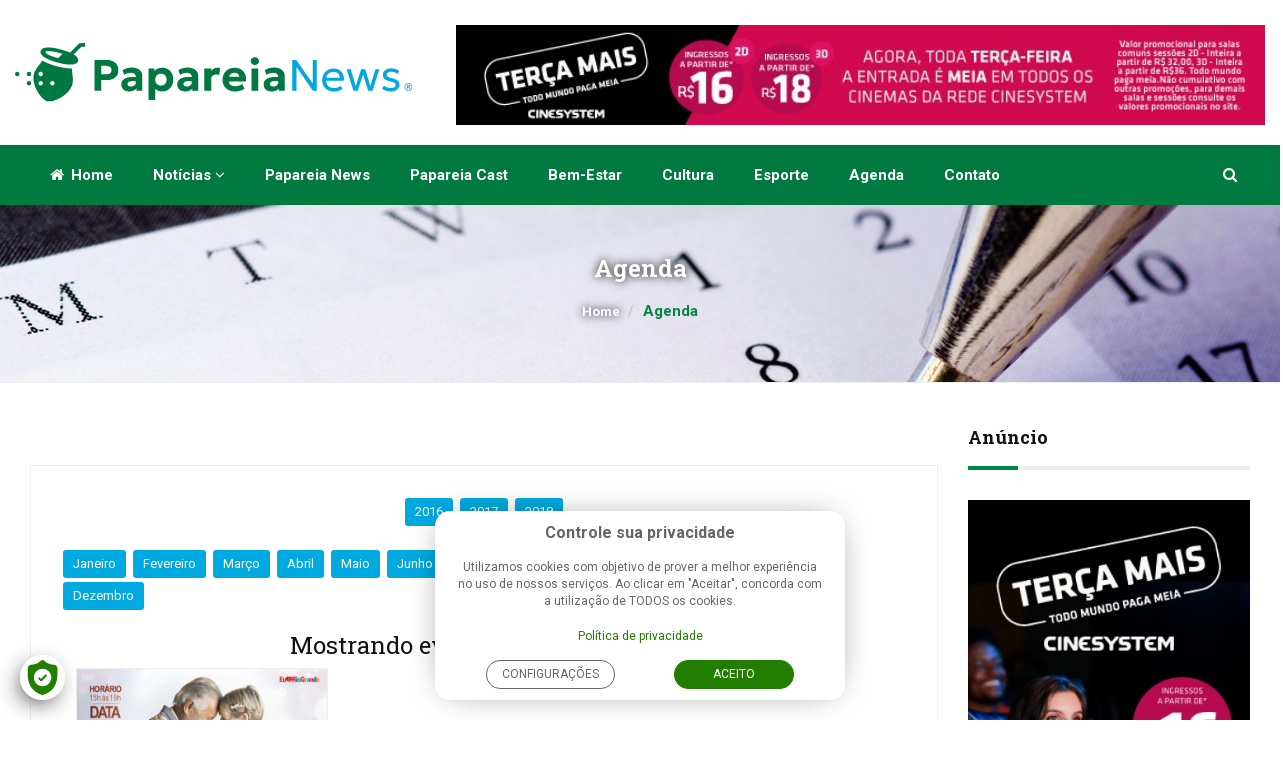

--- FILE ---
content_type: text/html; charset=ISO-8859-1
request_url: https://www.papareianews.com/agenda?mes=7&ano=2017
body_size: 8511
content:
<!DOCTYPE html>
<!--[if lt IE 7 ]><html class="ie ie6" lang="pt_BR"> <![endif]-->
<!--[if IE 7 ]><html class="ie ie7" lang="pt_BR"> <![endif]-->
<!--[if IE 8 ]><html class="ie ie8" lang="pt_BR"> <![endif]-->
<!--[if (gte IE 9)|!(IE)]><!-->
<html lang="pt_BR">
<!--<![endif]-->

<head>

    <meta http-equiv="X-UA-Compatible" content="IE=edge">
    <!-- SITE META -->
    <meta charset="iso-8859-1">
    <meta http-equiv="X-UA-Compatible" content="IE=IE9">
    <title> Papareia News | Rio Grande a um clique de voc&ecirc;!</title>
    <link rel="canonical" href="http://www.papareianews.com">
    <meta name="keywords" content="papareia, papareia news, noticias, rio grande, informacao, esportes rio grande, esportes,
    sao paulo, jornalismo, independente, pra&ccedil;a shopping, paraca shopping">
    <meta name="author" content="WD House - Cria&ccedil;&atilde;o de sites e aplicativos mobile">
    <meta name="viewport" content="width=device-width, initial-scale=1.0">
    <meta http-equiv="Date" content="no-cache">
    <meta http-equiv="last-modified" content="no-cache">
    <meta name="revisit-after" content="1">
    <meta name="classification" content="Internet">
    <meta name="robots" content="ALL">
    <meta name="twitter:card" content="summary_large_image">
    <meta name="distribution" content="Global">
    <meta name="rating" content="General">
    <meta name="author" content="WD House">
    <meta name="language" content="pt-br">
    <meta name="doc-class" content="Completed">
    <meta name="doc-rights" content="Public">
    <meta name="DC.title" content="Papareia News | Rio Grande a um clique de voc&ecirc;!">
    <meta property="og:title" content="Papareia News | Rio Grande a um clique de você!">
<meta property="og:image" content="https://www.papareianews.com/images/compartilhamento.jpg?2">
<meta property="og:url" content="http://papareianews.com/">
<meta property="og:image:height" content="315">
<meta property="og:image:width" content="600">

    <!-- FAVICONS -->
    <link rel="icon" type="image/png" href="/favicon.png?2" sizes="96x96" />
    <link rel="icon" type="image/svg+xml" href="/favicon.svg" />
    <link rel="shortcut icon" href="/favicon.ico" />
    <link rel="apple-touch-icon" sizes="180x180" href="/apple-touch-icon.png" />
    <meta name="apple-mobile-web-app-title" content="Papareia News" />
    <link rel="manifest" href="/site.webmanifest" />

    <!-- TEMPLATE STYLES -->
    <link rel="stylesheet" type="text/css" href="/css/font-awesome.min.css?202509051900">
    <link rel="stylesheet" type="text/css" href="/css/bootstrap.css?202509051900">
    <link rel="stylesheet" type="text/css" href="/css/flexslider.css?202509051900">
    <link rel="stylesheet" type="text/css" href="/css/style.css?202509051900">

    <!-- CUSTOM STYLES -->
    <link rel="stylesheet" type="text/css" href="/css/custom.css?202509051900">
    <script type="text/javascript" src="/js/jquery.min.js?20250124"></script>
    <script src='/js/wdscript_inicia-06-07-10.js?20250124'></script>
    <script src='/js/wdscript-15-11-16.js?20250124'></script>
    <script src="/js/jquery.maskedinput.min.js?20250124"></script>
    <script src="/js/wdscript_verificacao-06-07-10.js?20250124"></script>

    <!--[if IE]>
    <script src="http://html5shiv.googlecode.com/svn/trunk/html5.js?20250124"></script>
    <![endif]-->
</head>

<body>
    <!-- Google Tag Manager --><noscript><iframe src="//www.googletagmanager.com/ns.html?id=GTM-57DQXS6" height="0" width="0" style="display:none;visibility:hidden"></iframe></noscript><script>(function(w,d,s,l,i){w[l]=w[l]||[];w[l].push({'gtm.start':new Date().getTime(),event:'gtm.js'});var f=d.getElementsByTagName(s)[0],j=d.createElement(s),dl=l!='dataLayer'?'&l='+l:'';j.async=true;j.src='//www.googletagmanager.com/gtm.js?id='+i+dl;f.parentNode.insertBefore(j,f);})(window,document,'script','dataLayer','GTM-57DQXS6');</script><!-- End Google Tag Manager -->
    <div id="wrapper">
        <div class="logo-wrapper">
            <div class="container">
                <div class="row">
                    <div class="col-md-4 col-sm-12 text-center">
                        <a class="navbar-brand" href="/"><img src="/images/logo.svg" alt="Papareia News | Rio Grande e regi&atilde;o a um clique de voc&ecirc;" title="Papareia News | Rio Grande e regi&atilde;o a um clique de voc&ecirc;" width="426" height="62"></a>
                    </div>
                    <!-- end col -->
                    <div class="col-md-8 col-sm-12">
                        <div class="an-widget banner-top clearfix">
                            <div class="flexslider">
                                <ul class="slides">
                                    

                                    
                                    

                                    
                                    
                                            
                                        <li class="flex-item">
                                            <a href="https://www.cinesystem.com.br/filmes/em-cartaz" target="_blank">
                                                <img src="index.php?type=arq&id=NTkz&thumb=sim&x=728&cache=sim&2" class="img-responsive" alt="Banner Cinesystem topo">
                                            </a>
                                        </li>
                                    
                                    
                                    

                                    
                                </ul>
                            </div>
                        </div>
                        <!-- end an-widget -->
                    </div>
                    <!-- end col -->
                </div>
                <!-- end row -->
            </div>
            <!-- end container -->
        </div>
        <!-- end logo-wrapper -->

        <header class="header">
    <div class="container">
        <nav class="navbar navbar-default yamm">
            <div class="container-full">
                <div class="navbar-header">
                    <button type="button" class="navbar-toggle collapsed" data-toggle="collapse" data-target="#navbar" aria-expanded="false" aria-controls="navbar">
                        <span class="sr-only">Toggle navigation</span>
                        <span class="icon-bar"></span>
                        <span class="icon-bar"></span>
                        <span class="icon-bar"></span>
                    </button>
                </div>

                <div id="navbar" class="navbar-collapse collapse">
                    <ul class="nav navbar-nav">
                        <li class="mobile-search hidden-lg hidden-md hidden-sm">
                            <ul class="nav navbar-nav navbar-right searchandbag">
    <li class="dropdown searchdropdown hasmenu">
        <a href="#" class="dropdown-toggle" data-toggle="dropdown" role="button" aria-haspopup="true" aria-expanded="false"><i class="fa fa-search"></i></a>
        <ul class="dropdown-menu menu-container show-right">
            <li>
                <div id="custom-search-input" class="custom-search-input">
                    <div class="input-group col-md-12">
                        <form class="search-form" method="get" action="/busca/">
                            <input type="text" class="form-control input-lg" placeholder="Pesquisar..." name="busca" id="search-content" />
                            <span class="input-group-btn text-right">
                                <button class="btn btn-primary btn-lg" type="submit">
                                    <i class="fa fa-search"></i>
                                </button>
                            </span>
                        </form>
                    </div>
                </div>
            </li>
        </ul>
    </li>
</ul>

                        </li>
                        <li class="dropdown hasmenu"><a href="/"><i class="fa fa-home"></i> Home</a></li>
                        <li class="dropdown hasmenu">
                            <a href="#" class="dropdown-toggle" data-toggle="dropdown" role="button" aria-haspopup="true" aria-expanded="false">Not&iacute;cias <span class="fa fa-angle-down"></span></a>
                            <ul class="dropdown-menu">
                                
    <li><a href="/noticias/auto-news/" title="Auto News">Auto News</a></li>

    <li><a href="/noticias/bem-estar/" title="Bem-estar">Bem-estar</a></li>

    <li><a href="/noticias/brasil/" title="Brasil">Brasil</a></li>

    <li><a href="/noticias/cultura/" title="Cultura">Cultura</a></li>

    <li><a href="/noticias/direito-em-foco/" title="Direito em foco">Direito em foco</a></li>

    <li><a href="/noticias/esportes/" title="Esportes">Esportes</a></li>

    <li><a href="/noticias/geral/" title="Geral">Geral</a></li>

    <li><a href="/noticias/mundo/" title="Mundo">Mundo</a></li>

    <li><a href="/noticias/policia/" title="Polícia">Polícia</a></li>

    <li><a href="/noticias/porto-do-rio-grande/" title="Porto do Rio Grande">Porto do Rio Grande</a></li>

    <li><a href="/noticias/transito/" title="Trânsito">Trânsito</a></li>

    <li><a href="/noticias/zona-sul/" title="Zona Sul">Zona Sul</a></li>


                            </ul>
                        </li>

                        
                            <li class="dropdown hasmenu"><a href="/quem-somos" title="Papareia News" target="_top">Papareia News</a></li>
                                
                        
                            <li class="dropdown hasmenu"><a href="/papareia-cast" title="Papareia Cast" target="_top">Papareia Cast</a></li>
                                
                        
                            <li class="dropdown hasmenu"><a href="/noticias/bem-estar" title="Bem-estar" target="_top">Bem-estar</a></li>
                                
                        
                            <li class="dropdown hasmenu"><a href="/noticias/cultura" title="Cultura" target="_top">Cultura</a></li>
                                
                        
                            <li class="dropdown hasmenu"><a href="/noticias/esportes/" title="Esporte" target="_top">Esporte</a></li>
                                
                        
                            <li class="dropdown hasmenu"><a href="/agenda" title="Agenda" target="_top">Agenda</a></li>
                                
                        
                            <li class="dropdown hasmenu"><a href="/contato" title="Contato" target="_top">Contato</a></li>
                                
                        

                        <!-- Links para SEO -->
                        <a title="Sport Club São Paulo de Rio Grande - SCSPRS SPRS" class="hidden">Sport Club São Paulo de Rio Grande - SCSPRS SPRS</a>
                        <a title="Sport Club Rio Grande - SCRG" class="hidden">Sport Club Rio Grande - SCRG</a>
                        <li class="desktop-search hidden-xs" >
                            <ul class="nav navbar-nav navbar-right searchandbag">
    <li class="dropdown searchdropdown hasmenu">
        <a href="#" class="dropdown-toggle" data-toggle="dropdown" role="button" aria-haspopup="true" aria-expanded="false"><i class="fa fa-search"></i></a>
        <ul class="dropdown-menu menu-container show-right">
            <li>
                <div id="custom-search-input" class="custom-search-input">
                    <div class="input-group col-md-12">
                        <form class="search-form" method="get" action="/busca/">
                            <input type="text" class="form-control input-lg" placeholder="Pesquisar..." name="busca" id="search-content" />
                            <span class="input-group-btn text-right">
                                <button class="btn btn-primary btn-lg" type="submit">
                                    <i class="fa fa-search"></i>
                                </button>
                            </span>
                        </form>
                    </div>
                </div>
            </li>
        </ul>
    </li>
</ul>

                        </li>
                </div>
                <!--/.nav-collapse -->
            </div>
            <!--/.container-fluid -->
        </nav>
    </div>
    <!-- end container -->
</header>
<!-- end header -->

        <div class="container sitecontainer bgw">
        </div>
<section class="section banner text-center" style="background-image:url('/images/agenda.jpg');margin-top: -60px;" data-img-width="1688" data-img-height="470" data-diff="100">
    <div class="container">
        <div class="title-area">
            <h2>Agenda</h2>
            <div class="bread">
                <ol class="breadcrumb">
                    <li><a href="/">Home</a></li>
                    <li class="active">Agenda</li>
                </ol>
            </div><!-- end bread -->
        </div><!-- /.pull-right -->
    </div><!-- end container -->
</section>

<div class="container sitecontainer single-wrapper bgw">
    <div class="row">
        <div class="col-md-9 col-sm-12 col-xs-12 m22">
            <div class="widget searchwidget joblist">
                <div class="large-widget m30">
                    

                        <div class="clearfix text-center">
                            <a href="index.php?n_sistema=7179&amp;mes=7&amp;ano=2016" data-mes="7" data-ano="2016" class="mes_evento">2016</a>
                            <a href="index.php?n_sistema=7179&amp;mes=7&amp;ano=2017" data-mes="7" data-ano="2017" class="mes_evento">2017</a>
                            <a href="index.php?n_sistema=7179&amp;mes=7&amp;ano=2018" data-mes="7" data-ano="2018" class="mes_evento">2018</a>
                        </div>
                        <br>
                        <div class="clearfix">
                            <a href="index.php?n_sistema=7179&amp;mes=1&amp;ano=2017" data-mes="1" data-ano="2017" class="mes_evento">Janeiro</a>
                            <a href="index.php?n_sistema=7179&amp;mes=2&amp;ano=2017" data-mes="2" data-ano="2017" class="mes_evento">Fevereiro</a>
                            <a href="index.php?n_sistema=7179&amp;mes=3&amp;ano=2017" data-mes="3" data-ano="2017" class="mes_evento">Mar&ccedil;o</a>
                            <a href="index.php?n_sistema=7179&amp;mes=4&amp;ano=2017" data-mes="4" data-ano="2017" class="mes_evento">Abril</a>
                            <a href="index.php?n_sistema=7179&amp;mes=5&amp;ano=2017" data-mes="5" data-ano="2017" class="mes_evento">Maio</a>
                            <a href="index.php?n_sistema=7179&amp;mes=6&amp;ano=2017" data-mes="6" data-ano="2017" class="mes_evento">Junho</a>
                            <a href="index.php?n_sistema=7179&amp;mes=7&amp;ano=2017" data-mes="7" data-ano="2017" class="mes_evento">Julho</a>
                            <a href="index.php?n_sistema=7179&amp;mes=8&amp;ano=2017" data-mes="8" data-ano="2017" class="mes_evento">Agosto</a>
                            <a href="index.php?n_sistema=7179&amp;mes=9&amp;ano=2017" data-mes="9" data-ano="2017" class="mes_evento">Setembro</a>
                            <a href="index.php?n_sistema=7179&amp;mes=10&amp;ano=2017" data-mes="10" data-ano="2017" class="mes_evento">Outubro</a>
                            <a href="index.php?n_sistema=7179&amp;mes=11&amp;ano=2017" data-mes="11" data-ano="2017" class="mes_evento">Novembro</a>
                            <a href="index.php?n_sistema=7179&amp;mes=12&amp;ano=2017" data-mes="12" data-ano="2017" class="mes_evento">Dezembro</a>
                        </div>

                        <div class="col-md-12 text-center">
                            <h2>Mostrando eventos de: Julho/2017</h2>
                        </div>
                            
                                

                        <div class="post row clearfix">
                        <div class="col-md-4">
                            <div class="post-media">
                                
                                    
                                        
                                            <img alt="Baile dos Avós - Shopping Praça Rio Grande" src="https://www.papareianews.com/cache/6f217c37eff7a449553ec7bec3680908.png" class="img-responsive">
                                            
                                        
                                    
                                
                            </div>
                        </div>

                        <div class="col-md-8">
                            <div class="title-area">
                                <h3>Baile dos Avós - Shopping Praça Rio Grande</h3>

                                <div class="job-details">
                                    <ul class="">
                                        <li><strong><i class="fa fa-clock-o"></i> Data: </strong>28/07/2017 - </li>
                                        <li><strong><i class="fa fa-clock-o"></i> Data Final: </strong>28/07/2017</li>
                                        <li><strong><i class="fa fa-pencil"></i> Sobre o Evento: </strong><p style="text-align: justify;">Evento que homenageará a passagem do Dia dos Avós. A atividade acontecerá nas instalações do shopping Praça Rio Grande e contará com o sorteio de brindes e a escolha da Miss Vovó do centro comercial. Os idosos do Asylo de Pobres também participarão da programação festiva.</p></li>


                                    </ul>
                                </div>
                            </div><!-- /.pull-right -->
                        </div>
                    </div><!-- end post -->
                    

                        <div class="post row clearfix">
                        <div class="col-md-4">
                            <div class="post-media">
                                
                                    
                                        
                                            <img alt="A3: Canções do Sul" src="https://www.papareianews.com/cache/22239af87296eac7358fa866bea7c983.jpeg" class="img-responsive">
                                            
                                        
                                    
                                
                            </div>
                        </div>

                        <div class="col-md-8">
                            <div class="title-area">
                                <h3>A3: Canções do Sul</h3>

                                <div class="job-details">
                                    <ul class="">
                                        <li><strong><i class="fa fa-clock-o"></i> Data: </strong>28/07/2017 - </li>
                                        <li><strong><i class="fa fa-clock-o"></i> Data Final: </strong>28/07/2017</li>
                                        <li><strong><i class="fa fa-pencil"></i> Sobre o Evento: </strong><p style="text-align: justify;">Evento promovido pela prefeitura municipal, através da Secretaria Municipal da Cultura. O espetáculo, que começa às 20h, é uma promoção em parceria com o SESC/Fecomércio.</p></li>


                                    </ul>
                                </div>
                            </div><!-- /.pull-right -->
                        </div>
                    </div><!-- end post -->
                    
                    
                    

                    
                </div><!-- end large-widget -->


            </div>
        </div>
        <div class="col-md-3 col-sm-12 col-xs-12">
                <div class="widget-title">
                    <h4>An&uacute;ncio</h4>
                    <hr>
                </div>
                <!-- end widget-title -->

                <div class="an-widget m30">
                    <div class="flexslider">
                        <ul class="slides">
                            

                            

                            

                            
                            
                            
                                <li>
                                    <a href="https://www.cinesystem.com.br/filmes/em-cartaz" target="_blank">
                                    <img class="banner_praca" src="index.php?type=arq&id=NTkx&thumb=sim&x=360&cache=sim&2" alt="Banner Cinesystem lateral">
                                    </a>
                                </li>
                            
                            
                            

                            
                        </ul>
                    </div>
                </div>
                <!-- end an-widget -->
            </div>
        </div><!-- end col -->
    </div><!-- end row -->
</div><!-- end container -->

        </div>
        <footer class="footer">
            <div class="container">
                <div class="row">
                    <div class="footer-item col-md-9 col-sm-12 col-xs-12">
                        <div class="widget">
    <div class="widget-title2">
        <h4>TAGS</h4>
    </div>
    <!-- end widget-title -->

    <div class="tags m30">
        
            <a href="index.php?n_sistema=7195&tag=Rio Grande" title="Rio Grande">Rio Grande</a>
        
            <a href="index.php?n_sistema=7195&tag=Corpo de Bombeiros" title="Corpo de Bombeiros">Corpo de Bombeiros</a>
        
            <a href="index.php?n_sistema=7195&tag=Brigada Militar" title="Brigada Militar">Brigada Militar</a>
        
            <a href="index.php?n_sistema=7195&tag=Trânsito" title="Trânsito">Trânsito</a>
        
            <a href="index.php?n_sistema=7195&tag=Pelotas" title="Pelotas">Pelotas</a>
        
            <a href="index.php?n_sistema=7195&tag=Coronavírus" title="Coronavírus">Coronavírus</a>
        
            <a href="index.php?n_sistema=7195&tag=Acidente" title="Acidente">Acidente</a>
        
            <a href="index.php?n_sistema=7195&tag=PRF" title="PRF">PRF</a>
        
            <a href="index.php?n_sistema=7195&tag=3º BBM" title="3º BBM">3º BBM</a>
        
            <a href="index.php?n_sistema=7195&tag=Polícia Civil" title="Polícia Civil">Polícia Civil</a>
        
            <a href="index.php?n_sistema=7195&tag=Vagas de emprego" title="Vagas de emprego">Vagas de emprego</a>
        
            <a href="index.php?n_sistema=7195&tag=Economia" title="Economia">Economia</a>
        
            <a href="index.php?n_sistema=7195&tag=Sine" title="Sine">Sine</a>
        
            <a href="index.php?n_sistema=7195&tag=Oportunidades" title="Oportunidades">Oportunidades</a>
        
            <a href="index.php?n_sistema=7195&tag=Prisão" title="Prisão">Prisão</a>
        
            <a href="index.php?n_sistema=7195&tag=Incêndio" title="Incêndio">Incêndio</a>
        
            <a href="index.php?n_sistema=7195&tag=Cultura" title="Cultura">Cultura</a>
        
            <a href="index.php?n_sistema=7195&tag=Zona Sul" title="Zona Sul">Zona Sul</a>
        
            <a href="index.php?n_sistema=7195&tag=6º BPM" title="6º BPM">6º BPM</a>
        
            <a href="index.php?n_sistema=7195&tag=Saúde" title="Saúde">Saúde</a>
        
            <a href="index.php?n_sistema=7195&tag=BR 392" title="BR 392">BR 392</a>
        
    </div>
    <!-- end links -->
</div>
<!-- end widget -->

                    </div>
                    <!-- end col -->

                    <div class="footer-item col-md-3 col-sm-12 col-xs-12">
                        <div class="widget">
                            <div class="widget-title2">
                                <h4>PAPAREIA NEWS</h4>
                            </div>
                            <!-- end widget-title -->

                            <div class="links-widget m30">
                                <ul class="check strong">
                                    <li><a href="/quem-somos">Quem Somos</a></li>
                                    <li><a href="/contato">Contato</a></li>
                                    <li><a href="/politica-de-privacidade">Pol&iacute;tica de Privacidade</a></li>
                                </ul>
                            </div>
                            <!-- end links -->
                        </div>
                        <!-- end widget -->
                    </div>
                    <!-- end col -->
                </div>
                <!-- end row -->
            </div>
            <!-- end container -->
        </footer>
        <!-- end footer -->

        <div id="sitefooter-wrap">
            <div id="sitefooter" class="container">
                <div id="copyright" class="row">
                    <div class="col-md-6 col-sm-12 text-left">
                        <p class="copyright-notice"><strong>Papareia News </strong><span class="fa fa-copyright"></span> - Todos os direitos reservados</p>
                    </div>

                    <div class="col-md-6 col-sm-12">
                        <ul class="list-inline text-right">
                            <li>
                                <a class="wdhouse" href="http://www.wdhouse.com.br" title="WD House - Somos Digitais" target="_blank">
                                    <svg xmlns="http://www.w3.org/2000/svg" width="121" height="30" viewBox="0 0 1276.66 251.28">
                                        <path d="M180.55 70.89v113a21 21 0 0 1-1.82 8.7 23.72 23.72 0 0 1-4.89 7.12 22.58 22.58 0 0 1-16 6.54 21.84 21.84 0 0 1-8.7-1.74 22.47 22.47 0 0 1-7.12-4.8 23.63 23.63 0 0 1-4.89-7.12 20.94 20.94 0 0 1-1.82-8.7v-113H90.27v113a21.82 21.82 0 0 1-6.63 15.82l-.73.65c6 14.49 18.35 24.64 28.5 34.73.4-.35.82-.65 1.22-1a66.77 66.77 0 0 0 21 12.84 67.75 67.75 0 0 0 24.18 4.39 66.27 66.27 0 0 0 26.42-5.3 68.85 68.85 0 0 0 21.53-14.41 67.2 67.2 0 0 0 14.49-21.45 65.82 65.82 0 0 0 5.3-26.25v-113z"/>
                                        <path d="M82.91,200.33a23.31,23.31,0,0,1-6.55,4.15,22.45,22.45,0,0,1-8.78,1.74,21.84,21.84,0,0,1-8.7-1.74A22.5,22.5,0,0,1,47,192.56a21.83,21.83,0,0,1-1.74-8.7v-113H0v113a65.77,65.77,0,0,0,5.3,26.25,67.16,67.16,0,0,0,14.49,21.45A69.06,69.06,0,0,0,41.24,246a65.66,65.66,0,0,0,26.34,5.3,67.56,67.56,0,0,0,24.27-4.39,64.92,64.92,0,0,0,19.57-11.82C101.27,225,88.91,214.82,82.91,200.33Z" opacity=".7"/>
                                        <path d="M402.48 248h-10.93L374 223.61a145.05 145.05 0 0 1-13.67 10.85 101 101 0 0 1-15.16 8.78 93 93 0 0 1-16.32 5.88 67.89 67.89 0 0 1-17 2.15 89.32 89.32 0 0 1-64-26.59A91.84 91.84 0 0 1 228.39 195a96.39 96.39 0 0 1-7.12-37.35 96.57 96.57 0 0 1 7.12-37.27 92.65 92.65 0 0 1 19.46-29.82 89.85 89.85 0 0 1 28.82-19.71 87.78 87.78 0 0 1 35.2-7.12 80.14 80.14 0 0 1 12.34 1A64.32 64.32 0 0 1 336.64 68 51.56 51.56 0 0 1 348 73.88a34.52 34.52 0 0 1 8.94 8.94V0h45.55zm-45.55-90.27a47 47 0 0 0-3.56-18 51.73 51.73 0 0 0-9.69-15.4 48.2 48.2 0 0 0-14.33-10.77 38.9 38.9 0 0 0-17.48-4.06 46.23 46.23 0 0 0-17.48 3.31 41.17 41.17 0 0 0-14.25 9.52 44.55 44.55 0 0 0-9.52 15.16 55.41 55.41 0 0 0-3.48 20.21 50.48 50.48 0 0 0 13 34 44.38 44.38 0 0 0 14.25 10.44 41 41 0 0 0 17.48 3.81 38.86 38.86 0 0 0 17.48-4.06 48.16 48.16 0 0 0 14.33-10.77 51.73 51.73 0 0 0 9.69-15.4 47 47 0 0 0 3.56-18.03zm125.22-93.06V0h-45.22v85.45c15-6.28 33-9.75 45.32-20.85z"/>
                                        <path d="M589.24 113a81.53 81.53 0 0 0-16.9-25.34 78.38 78.38 0 0 0-25.09-17.06 77 77 0 0 0-30.81-6.21 61.2 61.2 0 0 0-17.56 2.57 52.78 52.78 0 0 0-16.63 8.63c-12.33 11.1-30.34 14.56-45.32 20.85v148.79h45.22V143.86a33.2 33.2 0 0 1 2.65-13.17 34.12 34.12 0 0 1 31.64-20.79 32.63 32.63 0 0 1 13.09 2.65 34.14 34.14 0 0 1 18.05 18.14 33.24 33.24 0 0 1 2.65 13.17h-.33v101.37h45.55V143.86a77.59 77.59 0 0 0-6.21-30.86zm190.63 44.69a95.57 95.57 0 0 1-7.12 37 92.6 92.6 0 0 1-19.38 29.65 90.68 90.68 0 0 1-28.74 19.71 90 90 0 0 1-70.56 0 90.79 90.79 0 0 1-48.28-49.36 95.52 95.52 0 0 1-7.12-37 97 97 0 0 1 7.12-37.43 91.67 91.67 0 0 1 19.46-29.73 90.52 90.52 0 0 1 28.82-19.63 87.78 87.78 0 0 1 35.2-7.12 92.91 92.91 0 0 1 35.36 6.71 85.49 85.49 0 0 1 28.74 19 90.29 90.29 0 0 1 19.38 29.65q7.12 17.35 7.12 38.55zm-45.55 0a52.67 52.67 0 0 0-3.56-19.79 47.11 47.11 0 0 0-9.69-15.24 41.93 41.93 0 0 0-14.33-9.77 46.66 46.66 0 0 0-35 0 41.07 41.07 0 0 0-14.25 9.77A46.62 46.62 0 0 0 648 137.9a53.78 53.78 0 0 0-3.48 19.79 51.24 51.24 0 0 0 3.48 19 47.77 47.77 0 0 0 9.55 15.31 44.55 44.55 0 0 0 14.25 10.19 41.73 41.73 0 0 0 17.48 3.73 44.28 44.28 0 0 0 17.48-3.48 43.48 43.48 0 0 0 14.33-9.77 45.91 45.91 0 0 0 9.69-15.24 52.84 52.84 0 0 0 3.54-19.74zm181.77 69.57a121.88 121.88 0 0 1-11.68 9.36 87.82 87.82 0 0 1-13 7.62 80.53 80.53 0 0 1-14 5.13 57.16 57.16 0 0 1-14.66 1.9 81.8 81.8 0 0 1-30.81-5.8A74.86 74.86 0 0 1 789.63 203q-6.21-15.32-6.21-34.37V70.56h45.05v98.06a43.9 43.9 0 0 0 2.73 16 35 35 0 0 0 7.37 11.84 30.8 30.8 0 0 0 10.85 7.29 35.57 35.57 0 0 0 13.33 2.48 28.15 28.15 0 0 0 13.18-3.23 36.94 36.94 0 0 0 10.85-8.53 40.94 40.94 0 0 0 7.29-12 37.36 37.36 0 0 0 2.65-13.83V70.56h45.22V248H931zM1054.63 248H951.27v-45.09h103.36a11.31 11.31 0 0 0 11.26-11.26q0-4.8-3.31-6.29a19.29 19.29 0 0 0-8-1.49h-47a54.56 54.56 0 0 1-22-4.47 56.64 56.64 0 0 1-29.9-30.15 57.48 57.48 0 0 1 0-44.06 55.83 55.83 0 0 1 29.9-29.9 55.46 55.46 0 0 1 22-4.39h91.6v45.05h-91.6a11.31 11.31 0 0 0-11.26 11.26 11.3 11.3 0 0 0 3.31 8.2 10.71 10.71 0 0 0 8 3.4h47a61.21 61.21 0 0 1 21.86 3.89 55.32 55.32 0 0 1 17.89 10.85 51.29 51.29 0 0 1 12.09 16.73 50.74 50.74 0 0 1 4.47 21.37 54 54 0 0 1-4.47 21.95 58.83 58.83 0 0 1-12.09 17.89 55.65 55.65 0 0 1-17.89 12.09 55 55 0 0 1-21.86 4.42zm137.22-43.43a25.72 25.72 0 0 0 5.3 1.08q2.65.25 5.3.25a44.5 44.5 0 0 0 12.75-1.82 46 46 0 0 0 11.51-5.22 42.87 42.87 0 0 0 9.61-8.28 43.52 43.52 0 0 0 6.87-10.85l33.14 33.27a89.23 89.23 0 0 1-14.49 16.07 91.38 91.38 0 0 1-17.72 12.09 88.53 88.53 0 0 1-20 7.54 90.94 90.94 0 0 1-21.62 2.57 89.55 89.55 0 0 1-64-26.34 90.9 90.9 0 0 1-19.5-29.56 97.26 97.26 0 0 1-7.12-37.68 100.48 100.48 0 0 1 7.12-38.43 86.84 86.84 0 0 1 48.28-48.7 91.5 91.5 0 0 1 35.2-6.79 89.19 89.19 0 0 1 21.7 2.65 90.82 90.82 0 0 1 37.93 19.79 90 90 0 0 1 14.58 16.15zm23.15-93.26a26.14 26.14 0 0 0-6.21-1.49 59.84 59.84 0 0 0-6.38-.33 45.22 45.22 0 0 0-17.48 3.4 41.63 41.63 0 0 0-14.25 9.69 45.66 45.66 0 0 0-9.52 15.16 54.26 54.26 0 0 0-3.48 20q0 2.48.25 5.63.25 3.15.83 6.38.58 3.23 1.41 6.21a23 23 0 0 0 2.15 5.3z"/>
                                    </svg>
                                </a>
                            </li>
                        </ul>
                    </div>
                </div>
            </div>
        </div>

    </div>
    <!-- end wrapper -->
    <!-- END SITE -->

    <script src="/js/bootstrap.js?20250124"></script>
    <script src="/js/plugins.js?20250124"></script>
    <!-- FlexSlider JavaScript-->
    <script src="/js/jquery.flexslider.js?20250124"></script>
    <script>
        $(document).ready(function() {
            $('.flexslider').flexslider({
                animation: "slide",
                animationLoop: true,
                controlNav: false,
                directionNav: false
            });
        });
        $( ".post-review" )
            .mouseenter(function() {
                $(this).children().find('img').first().addClass('opacity-low');
            })
            .mouseleave(function() {
                $(this).children().find('img').first().removeClass('opacity-low');
            });
        $( ".post-review-lil" )
            .mouseenter(function() {
                $(this).children().find('img').first().addClass('opacity-low');
            })
            .mouseleave(function() {
                $(this).children().find('img').first().removeClass('opacity-low');
            });
        $( ".large-widget" )
            .mouseenter(function() {
                $(this).children().find('img').first().addClass('opacity-low');
            })
            .mouseleave(function() {
                $(this).children().find('img').first().removeClass('opacity-low');
            });

    </script>
    <script src="/js/lgpd.js?20250124"></script>
    <script>
        $(function() {
            $('body').lgpd();
        });
    </script>
</body>

</html>

--- FILE ---
content_type: text/css
request_url: https://www.papareianews.com/css/font-awesome.min.css?202509051900
body_size: 6880
content:
/*!
 *  Font Awesome 4.5.0 by @davegandy - http://fontawesome.io - @fontawesome
 *  License - http://fontawesome.io/license (Font: SIL OFL 1.1, CSS: MIT License)
 */@font-face{font-family:'FontAwesome';src:url('../fonts/fontawesome-webfont.eot?v=4.5.0');src:url('../fonts/fontawesome-webfont.eot?#iefix&v=4.5.0') format('embedded-opentype'),url('../fonts/fontawesome-webfont.woff2?v=4.5.0') format('woff2'),url('../fonts/fontawesome-webfont.woff?v=4.5.0') format('woff'),url('../fonts/fontawesome-webfont.ttf?v=4.5.0') format('truetype'),url('../fonts/fontawesome-webfont.svg?v=4.5.0#fontawesomeregular') format('svg');font-weight:normal;font-style:normal}.fa{display:inline-block;font:normal normal normal 14px/1 FontAwesome;font-size:inherit;text-rendering:auto;-webkit-font-smoothing:antialiased;-moz-osx-font-smoothing:grayscale}  .fa-lg{font-size:1.33333333em;line-height:.75em;vertical-align:-15%}  .fa-2x{font-size:2em}  .fa-3x{font-size:3em}  .fa-4x{font-size:4em}  .fa-5x{font-size:5em}  .fa-fw{width:1.28571429em;text-align:center}  .fa-ul{padding-left:0;margin-left:2.14285714em;list-style-type:none}  .fa-ul>li{position:relative}  .fa-li{position:absolute;left:-2.14285714em;width:2.14285714em;top:.14285714em;text-align:center}  .fa-li.fa-lg{left:-1.85714286em}  .fa-border{padding:.2em .25em .15em;border:solid .08em #eee;border-radius:.1em}  .fa-pull-left{float:left}  .fa-pull-right{float:right}  .fa.fa-pull-left{margin-right:.3em}  .fa.fa-pull-right{margin-left:.3em}  .pull-right{float:right}  .pull-left{float:left}  .fa.pull-left{margin-right:.3em}  .fa.pull-right{margin-left:.3em}  .fa-spin{-webkit-animation:fa-spin 2s infinite linear;animation:fa-spin 2s infinite linear}  .fa-pulse{-webkit-animation:fa-spin 1s infinite steps(8);animation:fa-spin 1s infinite steps(8)}  @-webkit-keyframes fa-spin{0%{-webkit-transform:rotate(0deg);transform:rotate(0deg)}100%{-webkit-transform:rotate(359deg);transform:rotate(359deg)}}  @keyframes fa-spin{0%{-webkit-transform:rotate(0deg);transform:rotate(0deg)}100%{-webkit-transform:rotate(359deg);transform:rotate(359deg)}}  .fa-rotate-90{filter:progid:DXImageTransform.Microsoft.BasicImage(rotation=1);-webkit-transform:rotate(90deg);-ms-transform:rotate(90deg);transform:rotate(90deg)}  .fa-rotate-180{filter:progid:DXImageTransform.Microsoft.BasicImage(rotation=2);-webkit-transform:rotate(180deg);-ms-transform:rotate(180deg);transform:rotate(180deg)}  .fa-rotate-270{filter:progid:DXImageTransform.Microsoft.BasicImage(rotation=3);-webkit-transform:rotate(270deg);-ms-transform:rotate(270deg);transform:rotate(270deg)}  .fa-flip-horizontal{filter:progid:DXImageTransform.Microsoft.BasicImage(rotation=0, mirror=1);-webkit-transform:scale(-1, 1);-ms-transform:scale(-1, 1);transform:scale(-1, 1)}  .fa-flip-vertical{filter:progid:DXImageTransform.Microsoft.BasicImage(rotation=2, mirror=1);-webkit-transform:scale(1, -1);-ms-transform:scale(1, -1);transform:scale(1, -1)}  :root .fa-rotate-90,:root .fa-rotate-180,:root .fa-rotate-270,:root .fa-flip-horizontal,:root .fa-flip-vertical{filter:none}  .fa-stack{position:relative;display:inline-block;width:2em;height:2em;line-height:2em;vertical-align:middle}  .fa-stack-1x,.fa-stack-2x{position:absolute;left:0;width:100%;text-align:center}  .fa-stack-1x{line-height:inherit}  .fa-stack-2x{font-size:2em}  .fa-inverse{color:#fff}  .fa-glass:before{content:"\f000"}  .fa-music:before{content:"\f001"}  .fa-search:before{content:"\f002"}  .fa-envelope-o:before{content:"\f003"}  .fa-heart:before{content:"\f004"}  .fa-star:before{content:"\f005"}  .fa-star-o:before{content:"\f006"}  .fa-user:before{content:"\f007"}  .fa-film:before{content:"\f008"}  .fa-th-large:before{content:"\f009"}  .fa-th:before{content:"\f00a"}  .fa-th-list:before{content:"\f00b"}  .fa-check:before{content:"\f00c"}  .fa-remove:before,.fa-close:before,.fa-times:before{content:"\f00d"}  .fa-search-plus:before{content:"\f00e"}  .fa-search-minus:before{content:"\f010"}  .fa-power-off:before{content:"\f011"}  .fa-signal:before{content:"\f012"}  .fa-gear:before,.fa-cog:before{content:"\f013"}  .fa-trash-o:before{content:"\f014"}  .fa-home:before{content:"\f015"}  .fa-file-o:before{content:"\f016"}  .fa-clock-o:before{content:"\f017"}  .fa-road:before{content:"\f018"}  .fa-download:before{content:"\f019"}  .fa-arrow-circle-o-down:before{content:"\f01a"}  .fa-arrow-circle-o-up:before{content:"\f01b"}  .fa-inbox:before{content:"\f01c"}  .fa-play-circle-o:before{content:"\f01d"}  .fa-rotate-right:before,.fa-repeat:before{content:"\f01e"}  .fa-refresh:before{content:"\f021"}  .fa-list-alt:before{content:"\f022"}  .fa-lock:before{content:"\f023"}  .fa-flag:before{content:"\f024"}  .fa-headphones:before{content:"\f025"}  .fa-volume-off:before{content:"\f026"}  .fa-volume-down:before{content:"\f027"}  .fa-volume-up:before{content:"\f028"}  .fa-qrcode:before{content:"\f029"}  .fa-barcode:before{content:"\f02a"}  .fa-tag:before{content:"\f02b"}  .fa-tags:before{content:"\f02c"}  .fa-book:before{content:"\f02d"}  .fa-bookmark:before{content:"\f02e"}  .fa-print:before{content:"\f02f"}  .fa-camera:before{content:"\f030"}  .fa-font:before{content:"\f031"}  .fa-bold:before{content:"\f032"}  .fa-italic:before{content:"\f033"}  .fa-text-height:before{content:"\f034"}  .fa-text-width:before{content:"\f035"}  .fa-align-left:before{content:"\f036"}  .fa-align-center:before{content:"\f037"}  .fa-align-right:before{content:"\f038"}  .fa-align-justify:before{content:"\f039"}  .fa-list:before{content:"\f03a"}  .fa-dedent:before,.fa-outdent:before{content:"\f03b"}  .fa-indent:before{content:"\f03c"}  .fa-video-camera:before{content:"\f03d"}  .fa-photo:before,.fa-image:before,.fa-picture-o:before{content:"\f03e"}  .fa-pencil:before{content:"\f040"}  .fa-map-marker:before{content:"\f041"}  .fa-adjust:before{content:"\f042"}  .fa-tint:before{content:"\f043"}  .fa-edit:before,.fa-pencil-square-o:before{content:"\f044"}  .fa-share-square-o:before{content:"\f045"}  .fa-check-square-o:before{content:"\f046"}  .fa-arrows:before{content:"\f047"}  .fa-step-backward:before{content:"\f048"}  .fa-fast-backward:before{content:"\f049"}  .fa-backward:before{content:"\f04a"}  .fa-play:before{content:"\f04b"}  .fa-pause:before{content:"\f04c"}  .fa-stop:before{content:"\f04d"}  .fa-forward:before{content:"\f04e"}  .fa-fast-forward:before{content:"\f050"}  .fa-step-forward:before{content:"\f051"}  .fa-eject:before{content:"\f052"}  .fa-chevron-left:before{content:"\f053"}  .fa-chevron-right:before{content:"\f054"}  .fa-plus-circle:before{content:"\f055"}  .fa-minus-circle:before{content:"\f056"}  .fa-times-circle:before{content:"\f057"}  .fa-check-circle:before{content:"\f058"}  .fa-question-circle:before{content:"\f059"}  .fa-info-circle:before{content:"\f05a"}  .fa-crosshairs:before{content:"\f05b"}  .fa-times-circle-o:before{content:"\f05c"}  .fa-check-circle-o:before{content:"\f05d"}  .fa-ban:before{content:"\f05e"}  .fa-arrow-left:before{content:"\f060"}  .fa-arrow-right:before{content:"\f061"}  .fa-arrow-up:before{content:"\f062"}  .fa-arrow-down:before{content:"\f063"}  .fa-mail-forward:before,.fa-share:before{content:"\f064"}  .fa-expand:before{content:"\f065"}  .fa-compress:before{content:"\f066"}  .fa-plus:before{content:"\f067"}  .fa-minus:before{content:"\f068"}  .fa-asterisk:before{content:"\f069"}  .fa-exclamation-circle:before{content:"\f06a"}  .fa-gift:before{content:"\f06b"}  .fa-leaf:before{content:"\f06c"}  .fa-fire:before{content:"\f06d"}  .fa-eye:before{content:"\f06e"}  .fa-eye-slash:before{content:"\f070"}  .fa-warning:before,.fa-exclamation-triangle:before{content:"\f071"}  .fa-plane:before{content:"\f072"}  .fa-calendar:before{content:"\f073"}  .fa-random:before{content:"\f074"}  .fa-comment:before{content:"\f075"}  .fa-magnet:before{content:"\f076"}  .fa-chevron-up:before{content:"\f077"}  .fa-chevron-down:before{content:"\f078"}  .fa-retweet:before{content:"\f079"}  .fa-shopping-cart:before{content:"\f07a"}  .fa-folder:before{content:"\f07b"}  .fa-folder-open:before{content:"\f07c"}  .fa-arrows-v:before{content:"\f07d"}  .fa-arrows-h:before{content:"\f07e"}  .fa-bar-chart-o:before,.fa-bar-chart:before{content:"\f080"}  .fa-twitter-square:before{content:"\f081"}  .fa-facebook-square:before{content:"\f082"}  .fa-camera-retro:before{content:"\f083"}  .fa-key:before{content:"\f084"}  .fa-gears:before,.fa-cogs:before{content:"\f085"}  .fa-comments:before{content:"\f086"}  .fa-thumbs-o-up:before{content:"\f087"}  .fa-thumbs-o-down:before{content:"\f088"}  .fa-star-half:before{content:"\f089"}  .fa-heart-o:before{content:"\f08a"}  .fa-sign-out:before{content:"\f08b"}  .fa-linkedin-square:before{content:"\f08c"}  .fa-thumb-tack:before{content:"\f08d"}  .fa-external-link:before{content:"\f08e"}  .fa-sign-in:before{content:"\f090"}  .fa-trophy:before{content:"\f091"}  .fa-github-square:before{content:"\f092"}  .fa-upload:before{content:"\f093"}  .fa-lemon-o:before{content:"\f094"}  .fa-phone:before{content:"\f095"}  .fa-square-o:before{content:"\f096"}  .fa-bookmark-o:before{content:"\f097"}  .fa-phone-square:before{content:"\f098"}  .fa-twitter:before{content:"\f099"}  .fa-facebook-f:before,.fa-facebook:before{content:"\f09a"}  .fa-github:before{content:"\f09b"}  .fa-unlock:before{content:"\f09c"}  .fa-credit-card:before{content:"\f09d"}  .fa-feed:before,.fa-rss:before{content:"\f09e"}  .fa-hdd-o:before{content:"\f0a0"}  .fa-bullhorn:before{content:"\f0a1"}  .fa-bell:before{content:"\f0f3"}  .fa-certificate:before{content:"\f0a3"}  .fa-hand-o-right:before{content:"\f0a4"}  .fa-hand-o-left:before{content:"\f0a5"}  .fa-hand-o-up:before{content:"\f0a6"}  .fa-hand-o-down:before{content:"\f0a7"}  .fa-arrow-circle-left:before{content:"\f0a8"}  .fa-arrow-circle-right:before{content:"\f0a9"}  .fa-arrow-circle-up:before{content:"\f0aa"}  .fa-arrow-circle-down:before{content:"\f0ab"}  .fa-globe:before{content:"\f0ac"}  .fa-wrench:before{content:"\f0ad"}  .fa-tasks:before{content:"\f0ae"}  .fa-filter:before{content:"\f0b0"}  .fa-briefcase:before{content:"\f0b1"}  .fa-arrows-alt:before{content:"\f0b2"}  .fa-group:before,.fa-users:before{content:"\f0c0"}  .fa-chain:before,.fa-link:before{content:"\f0c1"}  .fa-cloud:before{content:"\f0c2"}  .fa-flask:before{content:"\f0c3"}  .fa-cut:before,.fa-scissors:before{content:"\f0c4"}  .fa-copy:before,.fa-files-o:before{content:"\f0c5"}  .fa-paperclip:before{content:"\f0c6"}  .fa-save:before,.fa-floppy-o:before{content:"\f0c7"}  .fa-square:before{content:"\f0c8"}  .fa-navicon:before,.fa-reorder:before,.fa-bars:before{content:"\f0c9"}  .fa-list-ul:before{content:"\f0ca"}  .fa-list-ol:before{content:"\f0cb"}  .fa-strikethrough:before{content:"\f0cc"}  .fa-underline:before{content:"\f0cd"}  .fa-table:before{content:"\f0ce"}  .fa-magic:before{content:"\f0d0"}  .fa-truck:before{content:"\f0d1"}  .fa-pinterest:before{content:"\f0d2"}  .fa-pinterest-square:before{content:"\f0d3"}  .fa-google-plus-square:before{content:"\f0d4"}  .fa-google-plus:before{content:"\f0d5"}  .fa-money:before{content:"\f0d6"}  .fa-caret-down:before{content:"\f0d7"}  .fa-caret-up:before{content:"\f0d8"}  .fa-caret-left:before{content:"\f0d9"}  .fa-caret-right:before{content:"\f0da"}  .fa-columns:before{content:"\f0db"}  .fa-unsorted:before,.fa-sort:before{content:"\f0dc"}  .fa-sort-down:before,.fa-sort-desc:before{content:"\f0dd"}  .fa-sort-up:before,.fa-sort-asc:before{content:"\f0de"}  .fa-envelope:before{content:"\f0e0"}  .fa-linkedin:before{content:"\f0e1"}  .fa-rotate-left:before,.fa-undo:before{content:"\f0e2"}  .fa-legal:before,.fa-gavel:before{content:"\f0e3"}  .fa-dashboard:before,.fa-tachometer:before{content:"\f0e4"}  .fa-comment-o:before{content:"\f0e5"}  .fa-comments-o:before{content:"\f0e6"}  .fa-flash:before,.fa-bolt:before{content:"\f0e7"}  .fa-sitemap:before{content:"\f0e8"}  .fa-umbrella:before{content:"\f0e9"}  .fa-paste:before,.fa-clipboard:before{content:"\f0ea"}  .fa-lightbulb-o:before{content:"\f0eb"}  .fa-exchange:before{content:"\f0ec"}  .fa-cloud-download:before{content:"\f0ed"}  .fa-cloud-upload:before{content:"\f0ee"}  .fa-user-md:before{content:"\f0f0"}  .fa-stethoscope:before{content:"\f0f1"}  .fa-suitcase:before{content:"\f0f2"}  .fa-bell-o:before{content:"\f0a2"}  .fa-coffee:before{content:"\f0f4"}  .fa-cutlery:before{content:"\f0f5"}  .fa-file-text-o:before{content:"\f0f6"}  .fa-building-o:before{content:"\f0f7"}  .fa-hospital-o:before{content:"\f0f8"}  .fa-ambulance:before{content:"\f0f9"}  .fa-medkit:before{content:"\f0fa"}  .fa-fighter-jet:before{content:"\f0fb"}  .fa-beer:before{content:"\f0fc"}  .fa-h-square:before{content:"\f0fd"}  .fa-plus-square:before{content:"\f0fe"}  .fa-angle-double-left:before{content:"\f100"}  .fa-angle-double-right:before{content:"\f101"}  .fa-angle-double-up:before{content:"\f102"}  .fa-angle-double-down:before{content:"\f103"}  .fa-angle-left:before{content:"\f104"}  .fa-angle-right:before{content:"\f105"}  .fa-angle-up:before{content:"\f106"}  .fa-angle-down:before{content:"\f107"}  .fa-desktop:before{content:"\f108"}  .fa-laptop:before{content:"\f109"}  .fa-tablet:before{content:"\f10a"}  .fa-mobile-phone:before,.fa-mobile:before{content:"\f10b"}  .fa-circle-o:before{content:"\f10c"}  .fa-quote-left:before{content:"\f10d"}  .fa-quote-right:before{content:"\f10e"}  .fa-spinner:before{content:"\f110"}  .fa-circle:before{content:"\f111"}  .fa-mail-reply:before,.fa-reply:before{content:"\f112"}  .fa-github-alt:before{content:"\f113"}  .fa-folder-o:before{content:"\f114"}  .fa-folder-open-o:before{content:"\f115"}  .fa-smile-o:before{content:"\f118"}  .fa-frown-o:before{content:"\f119"}  .fa-meh-o:before{content:"\f11a"}  .fa-gamepad:before{content:"\f11b"}  .fa-keyboard-o:before{content:"\f11c"}  .fa-flag-o:before{content:"\f11d"}  .fa-flag-checkered:before{content:"\f11e"}  .fa-terminal:before{content:"\f120"}  .fa-code:before{content:"\f121"}  .fa-mail-reply-all:before,.fa-reply-all:before{content:"\f122"}  .fa-star-half-empty:before,.fa-star-half-full:before,.fa-star-half-o:before{content:"\f123"}  .fa-location-arrow:before{content:"\f124"}  .fa-crop:before{content:"\f125"}  .fa-code-fork:before{content:"\f126"}  .fa-unlink:before,.fa-chain-broken:before{content:"\f127"}  .fa-question:before{content:"\f128"}  .fa-info:before{content:"\f129"}  .fa-exclamation:before{content:"\f12a"}  .fa-superscript:before{content:"\f12b"}  .fa-subscript:before{content:"\f12c"}  .fa-eraser:before{content:"\f12d"}  .fa-puzzle-piece:before{content:"\f12e"}  .fa-microphone:before{content:"\f130"}  .fa-microphone-slash:before{content:"\f131"}  .fa-shield:before{content:"\f132"}  .fa-calendar-o:before{content:"\f133"}  .fa-fire-extinguisher:before{content:"\f134"}  .fa-rocket:before{content:"\f135"}  .fa-maxcdn:before{content:"\f136"}  .fa-chevron-circle-left:before{content:"\f137"}  .fa-chevron-circle-right:before{content:"\f138"}  .fa-chevron-circle-up:before{content:"\f139"}  .fa-chevron-circle-down:before{content:"\f13a"}  .fa-html5:before{content:"\f13b"}  .fa-css3:before{content:"\f13c"}  .fa-anchor:before{content:"\f13d"}  .fa-unlock-alt:before{content:"\f13e"}  .fa-bullseye:before{content:"\f140"}  .fa-ellipsis-h:before{content:"\f141"}  .fa-ellipsis-v:before{content:"\f142"}  .fa-rss-square:before{content:"\f143"}  .fa-play-circle:before{content:"\f144"}  .fa-ticket:before{content:"\f145"}  .fa-minus-square:before{content:"\f146"}  .fa-minus-square-o:before{content:"\f147"}  .fa-level-up:before{content:"\f148"}  .fa-level-down:before{content:"\f149"}  .fa-check-square:before{content:"\f14a"}  .fa-pencil-square:before{content:"\f14b"}  .fa-external-link-square:before{content:"\f14c"}  .fa-share-square:before{content:"\f14d"}  .fa-compass:before{content:"\f14e"}  .fa-toggle-down:before,.fa-caret-square-o-down:before{content:"\f150"}  .fa-toggle-up:before,.fa-caret-square-o-up:before{content:"\f151"}  .fa-toggle-right:before,.fa-caret-square-o-right:before{content:"\f152"}  .fa-euro:before,.fa-eur:before{content:"\f153"}  .fa-gbp:before{content:"\f154"}  .fa-dollar:before,.fa-usd:before{content:"\f155"}  .fa-rupee:before,.fa-inr:before{content:"\f156"}  .fa-cny:before,.fa-rmb:before,.fa-yen:before,.fa-jpy:before{content:"\f157"}  .fa-ruble:before,.fa-rouble:before,.fa-rub:before{content:"\f158"}  .fa-won:before,.fa-krw:before{content:"\f159"}  .fa-bitcoin:before,.fa-btc:before{content:"\f15a"}  .fa-file:before{content:"\f15b"}  .fa-file-text:before{content:"\f15c"}  .fa-sort-alpha-asc:before{content:"\f15d"}  .fa-sort-alpha-desc:before{content:"\f15e"}  .fa-sort-amount-asc:before{content:"\f160"}  .fa-sort-amount-desc:before{content:"\f161"}  .fa-sort-numeric-asc:before{content:"\f162"}  .fa-sort-numeric-desc:before{content:"\f163"}  .fa-thumbs-up:before{content:"\f164"}  .fa-thumbs-down:before{content:"\f165"}  .fa-youtube-square:before{content:"\f166"}  .fa-youtube:before{content:"\f167"}  .fa-xing:before{content:"\f168"}  .fa-xing-square:before{content:"\f169"}  .fa-youtube-play:before{content:"\f16a"}  .fa-dropbox:before{content:"\f16b"}  .fa-stack-overflow:before{content:"\f16c"}  .fa-instagram:before{content:"\f16d"}  .fa-flickr:before{content:"\f16e"}  .fa-adn:before{content:"\f170"}  .fa-bitbucket:before{content:"\f171"}  .fa-bitbucket-square:before{content:"\f172"}  .fa-tumblr:before{content:"\f173"}  .fa-tumblr-square:before{content:"\f174"}  .fa-long-arrow-down:before{content:"\f175"}  .fa-long-arrow-up:before{content:"\f176"}  .fa-long-arrow-left:before{content:"\f177"}  .fa-long-arrow-right:before{content:"\f178"}  .fa-apple:before{content:"\f179"}  .fa-windows:before{content:"\f17a"}  .fa-android:before{content:"\f17b"}  .fa-linux:before{content:"\f17c"}  .fa-dribbble:before{content:"\f17d"}  .fa-skype:before{content:"\f17e"}  .fa-foursquare:before{content:"\f180"}  .fa-trello:before{content:"\f181"}  .fa-female:before{content:"\f182"}  .fa-male:before{content:"\f183"}  .fa-gittip:before,.fa-gratipay:before{content:"\f184"}  .fa-sun-o:before{content:"\f185"}  .fa-moon-o:before{content:"\f186"}  .fa-archive:before{content:"\f187"}  .fa-bug:before{content:"\f188"}  .fa-vk:before{content:"\f189"}  .fa-weibo:before{content:"\f18a"}  .fa-renren:before{content:"\f18b"}  .fa-pagelines:before{content:"\f18c"}  .fa-stack-exchange:before{content:"\f18d"}  .fa-arrow-circle-o-right:before{content:"\f18e"}  .fa-arrow-circle-o-left:before{content:"\f190"}  .fa-toggle-left:before,.fa-caret-square-o-left:before{content:"\f191"}  .fa-dot-circle-o:before{content:"\f192"}  .fa-wheelchair:before{content:"\f193"}  .fa-vimeo-square:before{content:"\f194"}  .fa-turkish-lira:before,.fa-try:before{content:"\f195"}  .fa-plus-square-o:before{content:"\f196"}  .fa-space-shuttle:before{content:"\f197"}  .fa-slack:before{content:"\f198"}  .fa-envelope-square:before{content:"\f199"}  .fa-wordpress:before{content:"\f19a"}  .fa-openid:before{content:"\f19b"}  .fa-institution:before,.fa-bank:before,.fa-university:before{content:"\f19c"}  .fa-mortar-board:before,.fa-graduation-cap:before{content:"\f19d"}  .fa-yahoo:before{content:"\f19e"}  .fa-google:before{content:"\f1a0"}  .fa-reddit:before{content:"\f1a1"}  .fa-reddit-square:before{content:"\f1a2"}  .fa-stumbleupon-circle:before{content:"\f1a3"}  .fa-stumbleupon:before{content:"\f1a4"}  .fa-delicious:before{content:"\f1a5"}  .fa-digg:before{content:"\f1a6"}  .fa-pied-piper:before{content:"\f1a7"}  .fa-pied-piper-alt:before{content:"\f1a8"}  .fa-drupal:before{content:"\f1a9"}  .fa-joomla:before{content:"\f1aa"}  .fa-language:before{content:"\f1ab"}  .fa-fax:before{content:"\f1ac"}  .fa-building:before{content:"\f1ad"}  .fa-child:before{content:"\f1ae"}  .fa-paw:before{content:"\f1b0"}  .fa-spoon:before{content:"\f1b1"}  .fa-cube:before{content:"\f1b2"}  .fa-cubes:before{content:"\f1b3"}  .fa-behance:before{content:"\f1b4"}  .fa-behance-square:before{content:"\f1b5"}  .fa-steam:before{content:"\f1b6"}  .fa-steam-square:before{content:"\f1b7"}  .fa-recycle:before{content:"\f1b8"}  .fa-automobile:before,.fa-car:before{content:"\f1b9"}  .fa-cab:before,.fa-taxi:before{content:"\f1ba"}  .fa-tree:before{content:"\f1bb"}  .fa-spotify:before{content:"\f1bc"}  .fa-deviantart:before{content:"\f1bd"}  .fa-soundcloud:before{content:"\f1be"}  .fa-database:before{content:"\f1c0"}  .fa-file-pdf-o:before{content:"\f1c1"}  .fa-file-word-o:before{content:"\f1c2"}  .fa-file-excel-o:before{content:"\f1c3"}  .fa-file-powerpoint-o:before{content:"\f1c4"}  .fa-file-photo-o:before,.fa-file-picture-o:before,.fa-file-image-o:before{content:"\f1c5"}  .fa-file-zip-o:before,.fa-file-archive-o:before{content:"\f1c6"}  .fa-file-sound-o:before,.fa-file-audio-o:before{content:"\f1c7"}  .fa-file-movie-o:before,.fa-file-video-o:before{content:"\f1c8"}  .fa-file-code-o:before{content:"\f1c9"}  .fa-vine:before{content:"\f1ca"}  .fa-codepen:before{content:"\f1cb"}  .fa-jsfiddle:before{content:"\f1cc"}  .fa-life-bouy:before,.fa-life-buoy:before,.fa-life-saver:before,.fa-support:before,.fa-life-ring:before{content:"\f1cd"}  .fa-circle-o-notch:before{content:"\f1ce"}  .fa-ra:before,.fa-rebel:before{content:"\f1d0"}  .fa-ge:before,.fa-empire:before{content:"\f1d1"}  .fa-git-square:before{content:"\f1d2"}  .fa-git:before{content:"\f1d3"}  .fa-y-combinator-square:before,.fa-yc-square:before,.fa-hacker-news:before{content:"\f1d4"}  .fa-tencent-weibo:before{content:"\f1d5"}  .fa-qq:before{content:"\f1d6"}  .fa-wechat:before,.fa-weixin:before{content:"\f1d7"}  .fa-send:before,.fa-paper-plane:before{content:"\f1d8"}  .fa-send-o:before,.fa-paper-plane-o:before{content:"\f1d9"}  .fa-history:before{content:"\f1da"}  .fa-circle-thin:before{content:"\f1db"}  .fa-header:before{content:"\f1dc"}  .fa-paragraph:before{content:"\f1dd"}  .fa-sliders:before{content:"\f1de"}  .fa-share-alt:before{content:"\f1e0"}  .fa-share-alt-square:before{content:"\f1e1"}  .fa-bomb:before{content:"\f1e2"}  .fa-soccer-ball-o:before,.fa-futbol-o:before{content:"\f1e3"}  .fa-tty:before{content:"\f1e4"}  .fa-binoculars:before{content:"\f1e5"}  .fa-plug:before{content:"\f1e6"}  .fa-slideshare:before{content:"\f1e7"}  .fa-twitch:before{content:"\f1e8"}  .fa-yelp:before{content:"\f1e9"}  .fa-newspaper-o:before{content:"\f1ea"}  .fa-wifi:before{content:"\f1eb"}  .fa-calculator:before{content:"\f1ec"}  .fa-paypal:before{content:"\f1ed"}  .fa-google-wallet:before{content:"\f1ee"}  .fa-cc-visa:before{content:"\f1f0"}  .fa-cc-mastercard:before{content:"\f1f1"}  .fa-cc-discover:before{content:"\f1f2"}  .fa-cc-amex:before{content:"\f1f3"}  .fa-cc-paypal:before{content:"\f1f4"}  .fa-cc-stripe:before{content:"\f1f5"}  .fa-bell-slash:before{content:"\f1f6"}  .fa-bell-slash-o:before{content:"\f1f7"}  .fa-trash:before{content:"\f1f8"}  .fa-copyright:before{content:"\f1f9"}  .fa-at:before{content:"\f1fa"}  .fa-eyedropper:before{content:"\f1fb"}  .fa-paint-brush:before{content:"\f1fc"}  .fa-birthday-cake:before{content:"\f1fd"}  .fa-area-chart:before{content:"\f1fe"}  .fa-pie-chart:before{content:"\f200"}  .fa-line-chart:before{content:"\f201"}  .fa-lastfm:before{content:"\f202"}  .fa-lastfm-square:before{content:"\f203"}  .fa-toggle-off:before{content:"\f204"}  .fa-toggle-on:before{content:"\f205"}  .fa-bicycle:before{content:"\f206"}  .fa-bus:before{content:"\f207"}  .fa-ioxhost:before{content:"\f208"}  .fa-angellist:before{content:"\f209"}  .fa-cc:before{content:"\f20a"}  .fa-shekel:before,.fa-sheqel:before,.fa-ils:before{content:"\f20b"}  .fa-meanpath:before{content:"\f20c"}  .fa-buysellads:before{content:"\f20d"}  .fa-connectdevelop:before{content:"\f20e"}  .fa-dashcube:before{content:"\f210"}  .fa-forumbee:before{content:"\f211"}  .fa-leanpub:before{content:"\f212"}  .fa-sellsy:before{content:"\f213"}  .fa-shirtsinbulk:before{content:"\f214"}  .fa-simplybuilt:before{content:"\f215"}  .fa-skyatlas:before{content:"\f216"}  .fa-cart-plus:before{content:"\f217"}  .fa-cart-arrow-down:before{content:"\f218"}  .fa-diamond:before{content:"\f219"}  .fa-ship:before{content:"\f21a"}  .fa-user-secret:before{content:"\f21b"}  .fa-motorcycle:before{content:"\f21c"}  .fa-street-view:before{content:"\f21d"}  .fa-heartbeat:before{content:"\f21e"}  .fa-venus:before{content:"\f221"}  .fa-mars:before{content:"\f222"}  .fa-mercury:before{content:"\f223"}  .fa-intersex:before,.fa-transgender:before{content:"\f224"}  .fa-transgender-alt:before{content:"\f225"}  .fa-venus-double:before{content:"\f226"}  .fa-mars-double:before{content:"\f227"}  .fa-venus-mars:before{content:"\f228"}  .fa-mars-stroke:before{content:"\f229"}  .fa-mars-stroke-v:before{content:"\f22a"}  .fa-mars-stroke-h:before{content:"\f22b"}  .fa-neuter:before{content:"\f22c"}  .fa-genderless:before{content:"\f22d"}  .fa-facebook-official:before{content:"\f230"}  .fa-pinterest-p:before{content:"\f231"}  .fa-whatsapp:before{content:"\f232"}  .fa-server:before{content:"\f233"}  .fa-user-plus:before{content:"\f234"}  .fa-user-times:before{content:"\f235"}  .fa-hotel:before,.fa-bed:before{content:"\f236"}  .fa-viacoin:before{content:"\f237"}  .fa-train:before{content:"\f238"}  .fa-subway:before{content:"\f239"}  .fa-medium:before{content:"\f23a"}  .fa-yc:before,.fa-y-combinator:before{content:"\f23b"}  .fa-optin-monster:before{content:"\f23c"}  .fa-opencart:before{content:"\f23d"}  .fa-expeditedssl:before{content:"\f23e"}  .fa-battery-4:before,.fa-battery-full:before{content:"\f240"}  .fa-battery-3:before,.fa-battery-three-quarters:before{content:"\f241"}  .fa-battery-2:before,.fa-battery-half:before{content:"\f242"}  .fa-battery-1:before,.fa-battery-quarter:before{content:"\f243"}  .fa-battery-0:before,.fa-battery-empty:before{content:"\f244"}  .fa-mouse-pointer:before{content:"\f245"}  .fa-i-cursor:before{content:"\f246"}  .fa-object-group:before{content:"\f247"}  .fa-object-ungroup:before{content:"\f248"}  .fa-sticky-note:before{content:"\f249"}  .fa-sticky-note-o:before{content:"\f24a"}  .fa-cc-jcb:before{content:"\f24b"}  .fa-cc-diners-club:before{content:"\f24c"}  .fa-clone:before{content:"\f24d"}  .fa-balance-scale:before{content:"\f24e"}  .fa-hourglass-o:before{content:"\f250"}  .fa-hourglass-1:before,.fa-hourglass-start:before{content:"\f251"}  .fa-hourglass-2:before,.fa-hourglass-half:before{content:"\f252"}  .fa-hourglass-3:before,.fa-hourglass-end:before{content:"\f253"}  .fa-hourglass:before{content:"\f254"}  .fa-hand-grab-o:before,.fa-hand-rock-o:before{content:"\f255"}  .fa-hand-stop-o:before,.fa-hand-paper-o:before{content:"\f256"}  .fa-hand-scissors-o:before{content:"\f257"}  .fa-hand-lizard-o:before{content:"\f258"}  .fa-hand-spock-o:before{content:"\f259"}  .fa-hand-pointer-o:before{content:"\f25a"}  .fa-hand-peace-o:before{content:"\f25b"}  .fa-trademark:before{content:"\f25c"}  .fa-registered:before{content:"\f25d"}  .fa-creative-commons:before{content:"\f25e"}  .fa-gg:before{content:"\f260"}  .fa-gg-circle:before{content:"\f261"}  .fa-tripadvisor:before{content:"\f262"}  .fa-odnoklassniki:before{content:"\f263"}  .fa-odnoklassniki-square:before{content:"\f264"}  .fa-get-pocket:before{content:"\f265"}  .fa-wikipedia-w:before{content:"\f266"}  .fa-safari:before{content:"\f267"}  .fa-chrome:before{content:"\f268"}  .fa-firefox:before{content:"\f269"}  .fa-opera:before{content:"\f26a"}  .fa-internet-explorer:before{content:"\f26b"}  .fa-tv:before,.fa-television:before{content:"\f26c"}  .fa-contao:before{content:"\f26d"}  .fa-500px:before{content:"\f26e"}  .fa-amazon:before{content:"\f270"}  .fa-calendar-plus-o:before{content:"\f271"}  .fa-calendar-minus-o:before{content:"\f272"}  .fa-calendar-times-o:before{content:"\f273"}  .fa-calendar-check-o:before{content:"\f274"}  .fa-industry:before{content:"\f275"}  .fa-map-pin:before{content:"\f276"}  .fa-map-signs:before{content:"\f277"}  .fa-map-o:before{content:"\f278"}  .fa-map:before{content:"\f279"}  .fa-commenting:before{content:"\f27a"}  .fa-commenting-o:before{content:"\f27b"}  .fa-houzz:before{content:"\f27c"}  .fa-vimeo:before{content:"\f27d"}  .fa-black-tie:before{content:"\f27e"}  .fa-fonticons:before{content:"\f280"}  .fa-reddit-alien:before{content:"\f281"}  .fa-edge:before{content:"\f282"}  .fa-credit-card-alt:before{content:"\f283"}  .fa-codiepie:before{content:"\f284"}  .fa-modx:before{content:"\f285"}  .fa-fort-awesome:before{content:"\f286"}  .fa-usb:before{content:"\f287"}  .fa-product-hunt:before{content:"\f288"}  .fa-mixcloud:before{content:"\f289"}  .fa-scribd:before{content:"\f28a"}  .fa-pause-circle:before{content:"\f28b"}  .fa-pause-circle-o:before{content:"\f28c"}  .fa-stop-circle:before{content:"\f28d"}  .fa-stop-circle-o:before{content:"\f28e"}  .fa-shopping-bag:before{content:"\f290"}  .fa-shopping-basket:before{content:"\f291"}  .fa-hashtag:before{content:"\f292"}  .fa-bluetooth:before{content:"\f293"}  .fa-bluetooth-b:before{content:"\f294"}  .fa-percent:before{content:"\f295"}


--- FILE ---
content_type: text/css
request_url: https://www.papareianews.com/css/custom.css?202509051900
body_size: 618
content:
/**********************************
    File Name: custom.css
    Template Name: TechMag
    Created By: Template Visual Team
    Website: http://templatevisual.com
    Version: 1.0
    Support: support@templatevisual.com

/**********************************/

.navbar-default,
.label-primary,
.reviewbox h3,
.progress-bar,
.tags a,
.btn-primary,
div.bbp-template-notice.info,
div.bbp-template-notice.info p,
.header,
.type,
.status,
.flex-direction-nav a,
#bbpress-forums li.bbp-header,
.pagination > li > a,
.pagination > li > span,
.large-widget .large-widget-title:hover a,
.mini-widget .post:hover a,
.post-review:hover h3 a{
    background-color: #007A3E !important;
    border-color: #007A3E !important;
    color: #ffffff !important;
}

a,
.page-404-content h2,
.sitemapwrapper li:hover a,
.footer .check li:hover a,
.sociallinks li:hover a,
#sitefooter a:focus,
.widget-title a,
.post-share .fa-share-alt {
    color: #007A3E;
}

a:hover,
a:focus {
    color: #0080c9;
}

.widget-title hr:before,
.tags a{
    background-color:#00A9E0 !important;
}

.btn-default:hover,
.btn-default:focus,
.pagination > li > a:hover,
.pagination > li > span:hover,
div.bbp-template-notice,
div.indicator-hint,
div.bbp-template-notice p,
.tags a:hover,
.btn-primary:hover,
.btn-primary:focus {
    background-color: #0080c9 !important;
    border-color: #0080c9 !important;
    color: #ffffff !important;
}

.footer a:hover, .footer a, .footer{
    color:white !important;
}


.ps-desc h2 a {
    color: #fff !important;
    text-decoration: none;
    background-color: #007A3E !important;
}

/*INICIO OUTUBRO ROSA*/
/*.navbar-default,
.label-primary,
.reviewbox h3,
.progress-bar,
.btn-primary,
div.bbp-template-notice.info,
div.bbp-template-notice.info p,
.header,
.type,
.status,
.flex-direction-nav a,
#bbpress-forums li.bbp-header,
.pagination > li > a,
.pagination > li > span,
.large-widget .large-widget-title:hover a,
.mini-widget .post:hover a,
.post-review:hover h3 a{
    background-color: #e00089 !important;
    border-color: #e00089 !important;
}

a,
.page-404-content h2,
.sitemapwrapper li:hover a,
.footer .check li:hover a,
.sociallinks li:hover a,
#sitefooter a:focus,
.widget-title a,
.post-share .fa-share-alt {
    color: #e00089;
}

.ps-desc h2 a,
.dropdown-menu,
.yamm-fw .dropdown-menu li a,
.pag_num_inativo,
.pag_prox_inativo,
.pag_prox_ativo,
.pag_ant_inativo,
.pag_ant_ativo,
.linha_apoio_destaque a,
.title-area a:hover,
.post-review-lil .post-title h3 a:hover,
.social a,
.footer,
.widget-title hr {
    background-color: #e00089 !important;
}

h2.sobrenos,
.widget hr {
    border-color: #e00089;
}*/
/*FIM OUTUBRO ROSA*/
